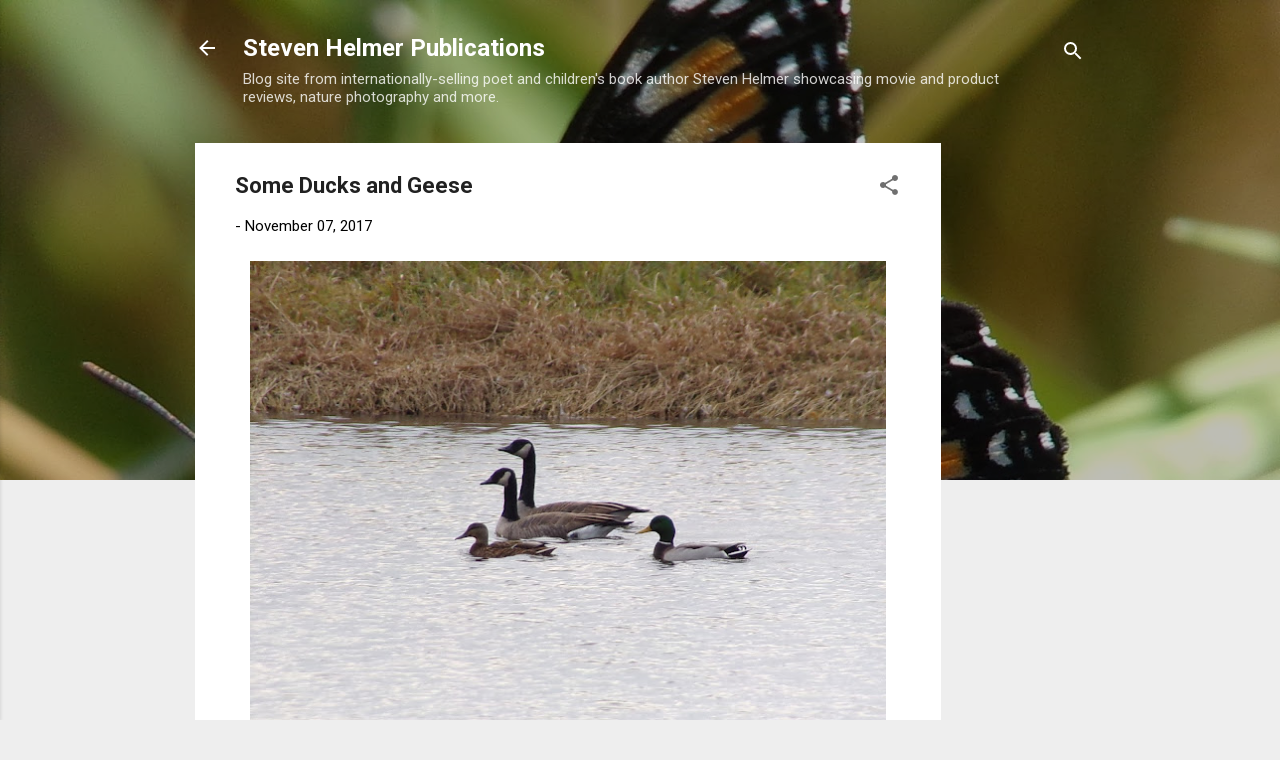

--- FILE ---
content_type: text/html; charset=utf-8
request_url: https://www.google.com/recaptcha/api2/aframe
body_size: 269
content:
<!DOCTYPE HTML><html><head><meta http-equiv="content-type" content="text/html; charset=UTF-8"></head><body><script nonce="H4_-OyLzLDBDUyyBY1bY4g">/** Anti-fraud and anti-abuse applications only. See google.com/recaptcha */ try{var clients={'sodar':'https://pagead2.googlesyndication.com/pagead/sodar?'};window.addEventListener("message",function(a){try{if(a.source===window.parent){var b=JSON.parse(a.data);var c=clients[b['id']];if(c){var d=document.createElement('img');d.src=c+b['params']+'&rc='+(localStorage.getItem("rc::a")?sessionStorage.getItem("rc::b"):"");window.document.body.appendChild(d);sessionStorage.setItem("rc::e",parseInt(sessionStorage.getItem("rc::e")||0)+1);localStorage.setItem("rc::h",'1769928653438');}}}catch(b){}});window.parent.postMessage("_grecaptcha_ready", "*");}catch(b){}</script></body></html>